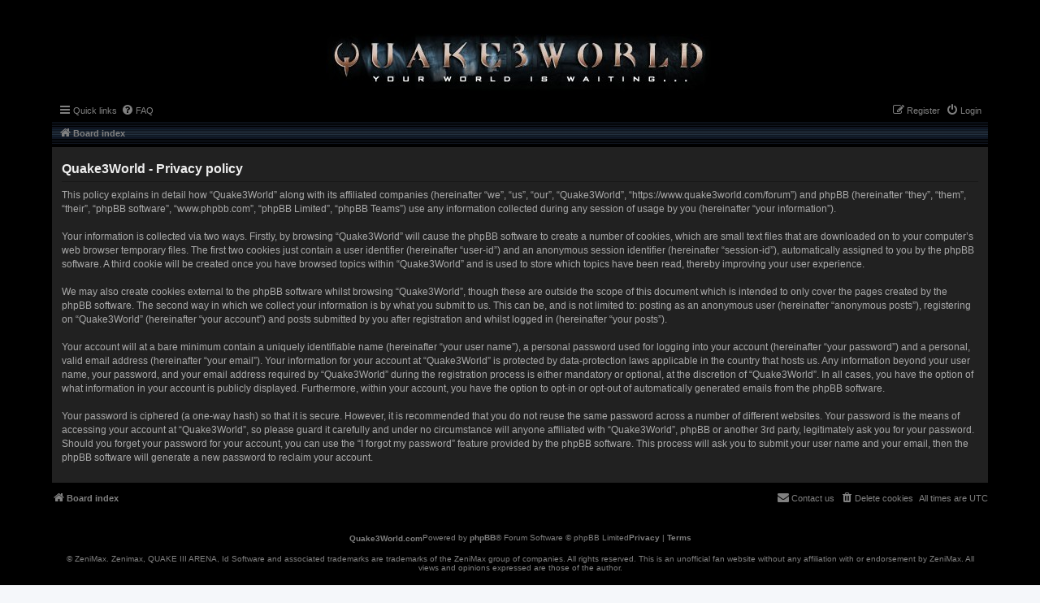

--- FILE ---
content_type: text/css
request_url: https://www.quake3world.com/forum/styles/quake3world.com/theme/header.css
body_size: 937
content:
body#phpbb > div.wrap > div#page-header > div.headerbar{
    background-color: transparent;
    background-image: none;
}

body#phpbb > div.wrap > div#page-header > div.headerbar > div.inner{
    display: flex;
    flex-direction: column;
    justify-content: center;
    align-items: center;
}

body#phpbb > div.wrap > div#page-header > div.headerbar > div.inner > *{
    float: none;
    display: flex;
    justify-content: center;
}

body#phpbb > div.wrap > div#page-header > div.headerbar > div.inner > div#site-description > a#logo > span.site_logo {
    background-image: url("./img/forumheader.jpg");
    width: 475px;
    height: 70px;
}

@media screen and (max-width: 700px) {
    a.logo{
        display: block;
    }

    body#phpbb > div.wrap > div#page-header > div.headerbar > div.inner > div#site-description > a#logo > span.site_logo {
        width: 300px;
        height: 45px;
        background-size: contain;
    }
}